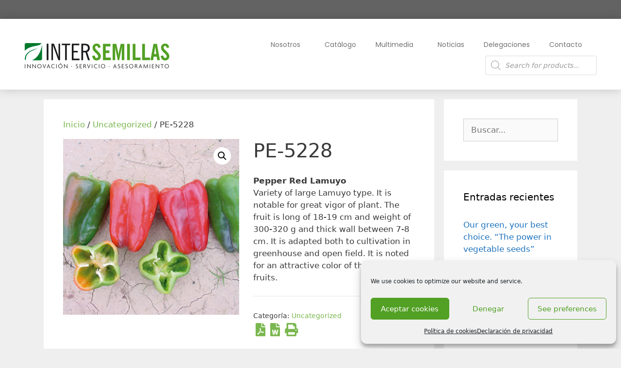

--- FILE ---
content_type: text/css
request_url: https://www.intersemillas.es/wp-content/plugins/ultraaddons-elementor-lite/assets/css/widgets.css?ver=2.0.2.3
body_size: 2322
content:
/*****************************
* Elementor Background Overlay
******************************/
.elementor .elementor-element.ua-background-overlay-yes .elementor-widget-container>*{position: relative;}
.elementor .elementor-element.ua-background-overlay-yes .elementor-widget-container:before{
    content: "";
    height: 100%;
    width: 100%;
    top: 0;
    left: 0;
    position: absolute !important;
}

/*****************************
* Comon Transition for All Element
******************************/
.ua-info-box-wrapper .ua-info-box-icon,
.ua-info-box-wrapper .ua-info-box-content,
.ua-info-box-wrapper .elementor-icon-box-title,
.ua-info-box-wrapper .elementor-icon-box-description,

.ua-icon-box-wrapper .ua-icon-box-icon,
.ua-icon-box-wrapper .ua-icon-box-content,
.ua-icon-box-wrapper .elementor-icon-box-title,
.ua-icon-box-wrapper .elementor-icon-box-description,

.ssss .ssssss
{transition: .3s all;}


/*
* Style for Header
* and for Footer
*/
body.ultraaddons-header-css .site-header,
body.ultraaddons-header-css #site-header,
body.ultraaddons-header-css #masthead,
body.ultraaddons-footer-css .site-footer,
body.ultraaddons-footer-css #site-footer
{
    display: none !important;
    height: 0;
}

/* .ultraaddons-container {
    width: 100%;
    padding-right: 15px;
    padding-left: 15px;
    margin-right: auto;
    margin-left: auto;
}
body:not(.elementor-page) .ultraaddons-container{
    margin-top: 100px;    
} */
/* 
@media (min-width:576px) {
    body.ultraaddons-wrapper-box .ultraaddons-container {
       max-width: 540px
   }
   
}

@media (min-width:768px) {
    body.ultraaddons-wrapper-box .ultraaddons-container {
        max-width: 730px
    }
}

@media (min-width:992px) {
    body.ultraaddons-wrapper-box .ultraaddons-container {
        max-width: 960px
    }
}

@media (min-width:1200px) {
    body.ultraaddons-wrapper-box .ultraaddons-container{
        max-width: 1170px;
    }
} */
/*******Header Footer Style END here********/

/*******************************
* Common of All Widgets
********************************/
.ua-element .hidden_text,
.ua-element .hidden_message,
.ua-element .hidden{
    display: none;
}
.elementor-element-edit-mode.ua-element .hidden_text,
.elementor-element-edit-mode.ua-element .hidden_message,
.elementor-element-edit-mode.ua-element .hidden{
    display: block !important;
    color: #D00;
}

/*******************************
* Button Common Style. Button has rendered from Traits
********************************/
.btn-wrapper .ua-button.btn-size-xs {
    padding: 4px 10px 4px 10px;
}
.btn-wrapper .ua-button.btn-size-sm {
    padding: 10px 15px;
}
.btn-wrapper .ua-button.btn-size-md {
    padding: 16px 25px;
    font-size: 16px;
    line-height: 1.2;
}
.btn-wrapper .ua-button.btn-size-lg {
    padding: 15px 30px;
    font-size: 22px;
}
.btn-wrapper .ua-button.btn-size-xl {
    padding: 18px 45px;
    font-size: 30px;
}
div.ua-element .elementor-widget-container .btn-wrapper a.ua-button {
    text-decoration: none;
    border-radius: 0;
}

/*.ua-element .btn-wrapper .ua-button.elementor-button {
    display: inline-block;
    color: #fff;
    text-align: center;
    background-color: transparent;
    border: 2px solid transparent;
    -webkit-transition: 0.3s;
    transition: 0.3s;
}

.ua-element .btn-wrapper .ua-button.elementor-button:hover {
    color: #0fc392;
    border-color: #0fc392;
    background-color: transparent;
}*/
.ua-element .btn-wrapper .ua-button {
    font-weight: 600;
    font-family: 'Roboto', sans-serif;
    color: #21272c;
    border-color: #21272c;
    background-color: transparent;
}

.ua-element:hover .btn-wrapper .ua-button,
.ua-element .btn-wrapper .ua-button:focus,
.ua-element .btn-wrapper .ua-button:active
{
    color: #ffffff;
    border-color: #0fc392;
    background-color: #0fc392;
}

/*div.ua-element.ua-btn-align-left .btn-wrapper{text-align: left;}
div.ua-element.ua-btn-align-right .btn-wrapper{text-align: right;}
div.ua-element.ua-btn-align-center .btn-wrapper{text-align: center;}
div.ua-element.ua-btn-align-justify .btn-wrapper{text-align: justify;}*/
div.ua-element.ua-btn-align-justify .btn-wrapper a.ua-button{width: 100%;}

.ua-btn-inline-yes.ua-element.ua-element-button{width: auto !important;}

/*******************************
* Transition
********************************/
.ua-transformed .elementor-widget-container {
    transition: 1s all;
}


/*******************************
* Gradient Text Extention
********************************/
/*.ua-gradient-text.elementor-element .elementor-widget-container>*{
    background-color: transparent;
    background-image: linear-gradient(231deg,#8b3ac2 21%,#e91e63 60%);
    -webkit-background-clip: text;
    -webkit-text-fill-color: transparent;
}*/

.elementor-element.ua-gradient-text-switch-yes .elementor-heading-title,
.elementor-element.ua-gradient-text-switch-yes .elementor-widget-text-editor,
.elementor-element.ua-gradient-text-switch-yes p,
.elementor-element.ua-gradient-text-switch-yes h1,
.elementor-element.ua-gradient-text-switch-yes h2,
.elementor-element.ua-gradient-text-switch-yes h3,
.elementor-element.ua-gradient-text-switch-yes h4,
.elementor-element.ua-gradient-text-switch-yes h5,
.elementor-element.ua-gradient-text-switch-yes h6,
.elementor-element.ua-gradient-text-switch-yes span,
.elementor-element.ua-gradient-text-switch-yes a,
.elementor-element.ua-gradient-text-switch-yes strong,
.elementor-element.ua-gradient-text-switch-yes b,
/*.elementor-element.ua-gradient-text-switch-yes li,*/
.elementor-element.ua-gradient-text-switch-yes .gradient-text
{
    background-color: transparent;
    background-image: linear-gradient(231deg,#8b3ac2 21%,#e91e63 60%);
    -webkit-background-clip: text;
    -webkit-text-fill-color: transparent;
}

/*
Column Grid System
*/
.ua-d-flex{
    display:flex;
}
.ua-row {
	display: -webkit-box;
    display: -ms-flexbox;
    display: flex;
    -ms-flex-wrap: wrap;
    flex-wrap: wrap;
    margin-right: -15px;
    margin-left: -15px;
}

.ua-col-1,
.ua-col-2,
.ua-col-3,
.ua-col-4,
.ua-col-5, 
.ua-col-6 {
	position: relative;
    width: 100%;
    min-height: 1px;
    padding-right: 15px;
    padding-left: 15px;
}
.ua-col-1 {
	-webkit-box-flex: 0;
	-ms-flex: 0 0 100%;
	flex: 0 0 100%;
	max-width: 100%;
}
.ua-col-2 {
	-webkit-box-flex: 0;
	-ms-flex: 0 0 50%;
	flex: 0 0 50%;
	max-width: 50%;
}
.ua-col-3 {
	-webkit-box-flex: 0;
    -ms-flex: 0 0 33.333333%;
    flex: 0 0 33.333333%;
    max-width: 33.333333%;
}
.ua-col-4 {
	-webkit-box-flex: 0;
	-ms-flex: 0 0 25%;
	flex: 0 0 25%;
	max-width: 25%;
}
.ua-col-5 {
	-webkit-box-flex: 0;
	-ms-flex: 0 0 20%;
	flex: 0 0 20%;
	max-width: 20%;
}
.ua-col-6 {
	-webkit-box-flex: 0;
	-ms-flex: 0 0 16.666666%;
	flex: 0 0 16.666666%;
	max-width: 16.666666%;
}

@media(max-width:460px){
	.ua-col-1,
	.ua-col-2,
	.ua-col-3,
	.ua-col-4, 
    .ua-col-5,
    .ua-col-6{
		-ms-flex: 0 0 100%;
		flex: 0 0 100%;
		max-width: 100%;
	}
}
/*
Alert
*/
.ua-alert {
	padding: 15px;
    background-color: #f44336;
    color: white;
    font-size: 15px;
    width: 100%;
}
.ua-btn-wrap > .ua-btn{
    text-decoration: none;
}
/*
Pagination
*/
.ua-pagination{
    display: flex;
    flex-wrap: wrap;
    justify-content: center;
}

.ua-pagination .page-numbers {
    display: flex;
    align-items: center;
    justify-content: center;
    transition: 0.3s;
    line-height: 1em;
    min-width: 30px;
    border-radius: 20px;
    margin: 6px 6px 6px 6px;
    color: #080808;
    /* border: 1px solid #ddd; */
    padding: 10px 15px;
  }
  .ua-pagination .page-numbers.current,
  a.page-numbers:hover {
    background: #000000;
    color: #fff;
    /* border: 1px solid #5c5c5c; */
  }
  .ua-pagination .page-numbers.current, 
  .ua-pagination a.page-numbers:hover {
      background: #f9f9f9;
      color: #333;
  }
   .ua-btn-wrap a.ua-btn, .elementor-widget-ultraaddons-button .ua-btn-wrap a.ua-btn{
    padding: 1em;
    cursor: pointer;
    background: #4a74e0;
    text-decoration: none;
    color: #fff;
    -webkit-tap-highlight-color: rgba(0,0,0,0);
    -webkit-font-smoothing: antialiased;
    -moz-osx-font-smoothing: grayscale;
    overflow: hidden;
    text-decoration: none;
    display: flex;
    justify-content: center;
    align-items: center;
    align-content: space-between;
}

.ua-btn-wrap .ua-effect:before {
    position: absolute;
    content: "";
    height: 100%;
    width: 0;
    background: #fff;
    top: 0;
    left: 0;
    z-index: -1;
    transition: all .3s ease;
}
.ua-btn svg {
    width:1.5em;
    height:1em
}
.mb-20{
    margin-bottom: 20px;
}
/*we form frontend*/
.ua-element-we-forms ul.wpuf-form {
    list-style: none !important;
    margin: 0 !important;
    padding: 0 !important;
    width: 100%;
}
ul.wpuf-form li .wpuf-fields .wpuf-name-field-wrap.format-first-last .wpuf-name-field-first-name {
    float: left;
    width: 48%;
}
.ua-element-we-forms ul.wpuf-form.form-label-above li.field-size-large .wpuf-fields {
    display: block;
    float: none;
    width: 100%;
}
ul.wpuf-form .wpuf-el {
    position: relative;
}
ul.wpuf-form li {
    margin-left: 0;
    margin-bottom: 10px;
    padding: 10px;
}
.ua-element-we-forms #form-preview-stage.wpuf-style ul.wpuf-form .wpuf-fields textarea, .wpuf-form-add.wpuf-style ul.wpuf-form .wpuf-fields textarea {
    padding-left: 3px;
    width: 100%;
}
ul.wpuf-form li .wpuf-fields .wpuf-name-field-wrap.format-first-last .wpuf-name-field-last-name {
    float: right;
    width: 48%;
}
.ua-form.ninjaforms .nf-form-content{
    margin: 0;
}
.overflow-hidden{
    overflow: hidden !important;
}
.overflow-visible{
    overflow: visible !important;
}
.nf-form-content {
    max-width: 100%;
}
#form-preview-stage.wpuf-style ul.wpuf-form .wpuf-fields input[type=text], .wpuf-form-add.wpuf-style ul.wpuf-form .wpuf-fields input[type=text], #form-preview-stage.wpuf-style ul.wpuf-form .wpuf-fields input[type=password], .wpuf-form-add.wpuf-style ul.wpuf-form .wpuf-fields input[type=password], #form-preview-stage.wpuf-style ul.wpuf-form .wpuf-fields input[type=email], .wpuf-form-add.wpuf-style ul.wpuf-form .wpuf-fields input[type=email], #form-preview-stage.wpuf-style ul.wpuf-form .wpuf-fields input[type=url], .wpuf-form-add.wpuf-style ul.wpuf-form .wpuf-fields input[type=url], #form-preview-stage.wpuf-style ul.wpuf-form .wpuf-fields input[type=number], .wpuf-form-add.wpuf-style ul.wpuf-form .wpuf-fields input[type=number], #form-preview-stage.wpuf-style ul.wpuf-form .wpuf-fields input[type=tel], .wpuf-form-add.wpuf-style ul.wpuf-form .wpuf-fields input[type=tel], #form-preview-stage.wpuf-style ul.wpuf-form .wpuf-fields textarea, .wpuf-form-add.wpuf-style ul.wpuf-form .wpuf-fields textarea{
    width:100%
}
#form-preview-stage.wpuf-style ul.wpuf-form .wpuf-submit input[type=submit], .wpuf-form-add.wpuf-style ul.wpuf-form .wpuf-submit input[type=submit] {
    box-shadow: none;
    color: #fff;
    text-decoration: none;
    text-shadow: none;
}
/*Caldera Forms Tweak*/
.intl-tel-input {
    width: 100%;
}
.ua-video-btn-wrap{
    display: flex;
}
.elementor-widget-ultraaddons-video-popup .ua-video-btn {
    display: flex;
    justify-content: center;
    align-content: center;
    align-items: center;
    padding: 20px 30px;
    background: #db0c0c;
    color: #fff;
    cursor: pointer;
  }
  .elementor-widget-ultraaddons-video-popup .ua-video-btn:hover{
      background-color: #21272c;
  }
  .ultraaddons-header-footer-empty{
    display: none;
  }
  body.logged-in .ultraaddons-header-footer-empty,
  body.logged-in.admin-bar .ultraaddons-header-footer-empty {
    color: #ffeb3b;
    padding: 3px;
    margin: 0;
    display: block;
    background: #90b3d7;
}

--- FILE ---
content_type: text/css
request_url: https://www.intersemillas.es/wp-content/plugins/ultraaddons-elementor-lite/assets/css/widgets/accordion.css?ver=2.0.2.3
body_size: 875
content:
.ua_cu_btn {
    display: inline-block;
    padding: 12px 31px;
    line-height: 19px;
    font-size: 14px;
    font-weight: 500;
    -webkit-transition: 0.3s;
    transition: 0.3s;
    text-align: center;
    border-radius: 5px;
}
.ua_cu_btn.btn_2 {
    background-color: transparent;
    border: 1px solid #0E4DE3;
    color: #0E4DE3;
}
.ua_cu_btn.btn_2:hover {
    background-color: #0E4DE3;
    border: 1px solid #0E4DE3;
    color: #fff;
}
.ua_accordion_item .ua_accordion_inner .ua_cu_btn {
    border-radius: 0;
}
.ua_accordion_item .ua_desc + .ua_cu_btn {
    margin-top: 29px;
}
.ua_accordion_item .ua_accordion_inner .ua_desc + .ua_cu_btn {
    margin-top: 29px;
}

.ua_accordion_item {
    border-bottom: 1px solid #e5e5e5;
    /*! padding: 35px 35px 35px 72px; */
}
.ua_accordion_item:last-child {
    border-bottom: 0 solid transparent;
}
.ua_accordion_item .ua_accordion_icon {
    position: absolute;
    left: -42px;
    top: -4px;
}
.ua_accordion_item.ua-active {
    background-color: #fff;
}
.ua_accordion_item .ua_accordion_item_title {
    position: relative;
}
.ua_accordion_item .ua_accordion_thumb {
    max-width: 100%;
}
@media (max-width: 991px) {
    .ua_accordion_item .ua_accordion_thumb {
        margin-top: 30px;
    }
}
@media (min-width: 991px) {
    .ua_accordion_item .ua_accordion_thumb {
        position: absolute;
        right: -100%;
        top: 0;
    }
}
.ua_accordion_item .ua_accordion_title {
    cursor: pointer;
    position: relative;
    margin-bottom: 0;
    font-size: 16px;
    font-weight: 600;
    line-height: 20px;
    padding: 20px;
}
.ua_accordion_item .ua-icon {
    transition: transform 0.2s ease-out;
    right: 20px;
    top: 20%;
    position: absolute;
    cursor: pointer;
    color: #060a24;
}
.icon-right .ua_accordion_item .ua-icon {
    right: 3px;
}
.icon-left .ua_accordion_item .ua-icon {
    left: -25px;
}
.ua_accordion_item_title .ua-accordion-icon-opend {
    display: none;
}
.ua_accordion_item_title.ua-active .ua-accordion-icon-opend {
    display: block;
}
.ua_accordion_item_title.ua-active .ua-accordion-icon-closed {
    display: none;
}
.ua_accordion_item .ua_accordion_panel {
    display: none;
    /*! margin-top: 30px; */
}
.ua_accordion_item.ua-active .ua_accordion_title::before {
    transform: rotate(-140deg);
}
@media (min-width: 768px) {
    .ua_accordion_item .ua_accordion_inner {
        display: flex;
        /* align-items: center; */
        padding: 15px;
    }
    .ua_accordion_item .ua_accordion_inner .ua_accordion_thumb {
        /* flex: 31% 0 0; */
        display: flex;
    }
}
.ua_accordion_item .ua_accordion_inner .ua_accordion_thumb {
    position: relative;
    right: auto;
    top: auto;
}
@media (max-width: 767.98px) {
    .ua_accordion_item .ua_accordion_inner .ua_accordion_thumb {
        margin-bottom: 10px;
    }
}
.ua_accordion_item .ua_accordion_inner .ua_accordion_thumb + .ua_accordion_inner_content {
    padding-left: 30px;
}
.ua_accordion_item .ua_accordion_inner .ua_accordion_inner_content + .ua_accordion_thumb {
    padding-left: 30px;
}
.ua_accordion_item .ua_accordion_inner .ua_cu_btn {
    border-radius: 0;
}
.ua_accordion_item .ua_accordion_inner .ua_desc {
    font-size: 15px;
    line-height: 1.7;
}
.ua_accordion_item .ua_accordion_inner .ua_desc + .ua_cu_btn {
    margin-top: 29px;
}
.ua_accordion_item.ua_accordion_style_08 {
    border: 1px solid #cccccc;
    background-color: #fff;
    margin-bottom: 10px;
}
.ua_accordion_item.ua_accordion_style_08 .ua_accordion_panel {
    /*! margin-top: 26px; */
}
.ua_accordion_style_08 .ua-icon {
    color: #060a24;
}
.ua_accordion_item.ua_accordion_style_09 {
    background-color: #005d4c;
    border-radius: 0;
    padding: 29px 35px 29px;
    border-bottom: 0 solid transparent;
}
.ua_accordion_item.ua_accordion_style_09:nth-child(2) {
    background-color: #006a56;
}
.ua_accordion_item.ua_accordion_style_09:nth-child(3) {
    background-color: #007b64;
}
.ua_accordion_item.ua_accordion_style_09:nth-child(4) {
    background-color: #009377;
}
.ua_accordion_item.ua_accordion_style_09:nth-child(5) {
    background-color: #005d4c;
}
.ua_accordion_item.ua_accordion_style_09:nth-child(6) {
    background-color: #006a56;
}
.ua_accordion_item.ua_accordion_style_09:nth-child(7) {
    background-color: #007b64;
}
.ua_accordion_item.ua_accordion_style_09:nth-child(8) {
    background-color: #009377;
}
.ua_accordion_item.ua_accordion_style_09:nth-child(9) {
    background-color: #007b64;
}
.ua_accordion_item.ua_accordion_style_09:nth-child(10) {
    background-color: #009377;
}
.ua_accordion_item.ua_accordion_style_09 .ua_accordion_item_title {
    padding: 0 0 0 35px;
}
.ua_accordion_item.ua_accordion_style_09 .ua_accordion_title {
    color: #fff;
}
.ua_accordion_item.ua_accordion_style_09 .ua_desc {
    color: #fff;
}
.ua_accordion_item.ua_accordion_style_09 .ua_accordion_panel {
    padding-top: 20px;
}
.ua_accordion_item.ua_accordion_style_09 .ua_accordion_icon {
    max-width: 16px;
    position: absolute;
    left: 0;
    top: 0;
}
.ua_accordion_item.ua_accordion_style_09 .ua_cu_btn {
    border: 1px solid #fff;
}
.ua_accordion_item.ua_accordion_style_09 .ua_cu_btn:hover {
    border: 1px solid #0e4de3;
}
.ua_accordion_style_09 .ua-icon {
    color: #fff;
}
.ua_accordion_style_09 .ua_accordion_icon {
    color: #fff;
}
.ua_accordion_icon i {
    display: block;
}
.ua-accordion_icon svg {
    width: 16px;
}